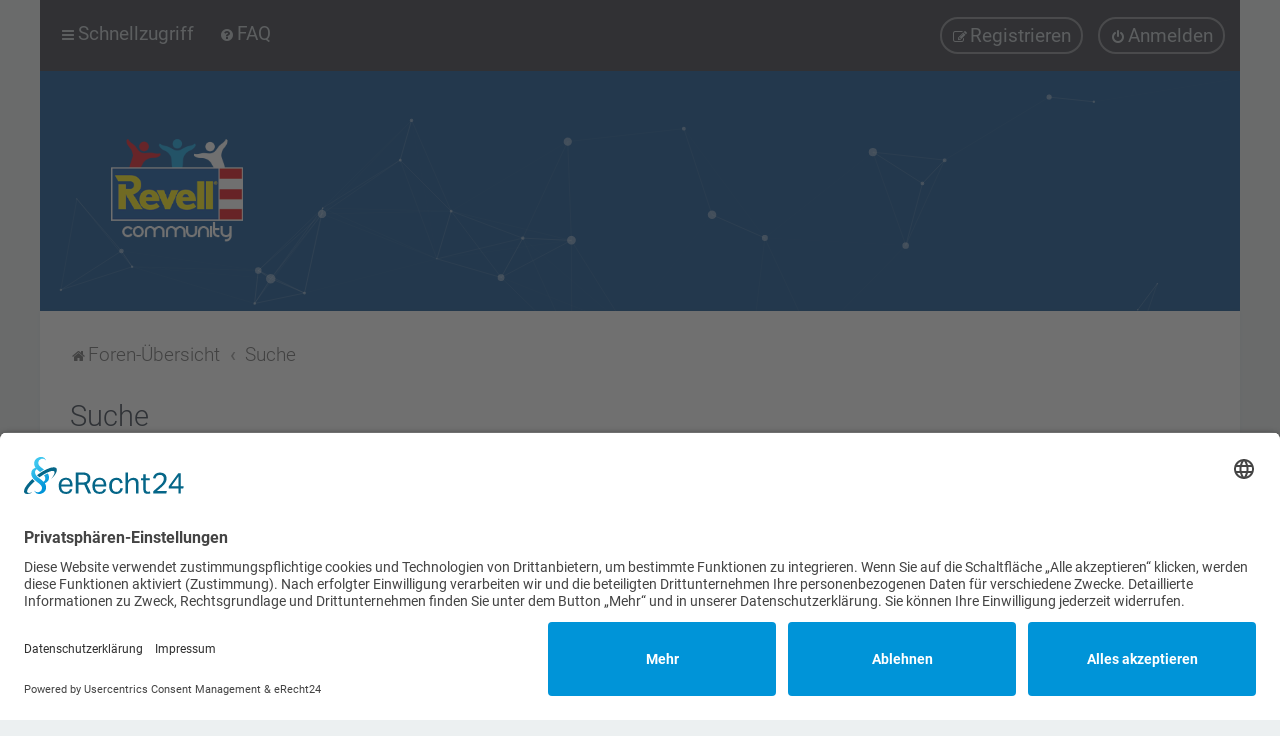

--- FILE ---
content_type: text/html; charset=UTF-8
request_url: https://community.revell.de/search.php?sid=001ed416e3a23f3fe87d64b20abbf0bb
body_size: 8525
content:
<!DOCTYPE html>
<html dir="ltr" lang="de">
<head>
<meta charset="utf-8" />
<meta http-equiv="X-UA-Compatible" content="IE=edge">
<meta name="viewport" content="width=device-width, initial-scale=1" />

<title>Revell Community - Suche</title>



	<link rel="icon" href="https://community.revell.de/ext/planetstyles/flightdeck/store/revell_quad_logo.png" />

<!--
	phpBB style name: Milk v2
	Based on style:   Merlin Framework (http://www.planetstyles.net)
-->


    <link href="./styles/Milk_v2/theme/fonts/roboto/roboto.css?assets_version=115" rel="stylesheet" />
    <style type="text/css">body {font-family: "Roboto", system-ui, "Segoe UI", Helvetica, Arial, sans-serif !important; font-size: 16px;}</style>

<link href="./assets/css/font-awesome.min.css?assets_version=115" rel="stylesheet">
<link href="./styles/Milk_v2/theme/stylesheet.css?assets_version=115" rel="stylesheet">
<link href="./styles/Milk_v2/theme/de/stylesheet.css?assets_version=115?assets_version=115" rel="stylesheet">

<link href="./styles/Milk_v2/theme/blank.css?assets_version=115" rel="stylesheet" class="colour_switch_link"  />


            <style type="text/css">
			/* Color */
a:hover, .navbar_footer a, .copyright_bar a, .social_links_footer a:hover span, .icon.fa-file.icon-red, a:hover .icon.fa-file.icon-red, .navigation .active-subsection a, .navigation .active-subsection a:hover, .navigation a:hover, .tabs .tab > a:hover, .tabs .activetab > a, .tabs .activetab > a:hover, a.postlink, a.postlink:visited, .navbar_in_header .badge, .button:focus .icon, .button:hover .icon, .dark_base .social_links_footer a span, .dark_base h2, .dark_base h2 a, .dark_base a:link, .dark_base a:visited, .button-secondary:focus, .button-secondary:hover, .notification_unread, .topic_type, .fd_dark a {color: #00468B;}
			/* Background Solid  */
			.pagination li a:hover, .pagination li.active span, .pagination li a:focus, .jumpbox-cat-link, .dropdown-contents > li > a:hover, a.button1:hover, input.button1:hover, a.button2:hover, input.button2:hover, input.button3:hover, a.no_avatar:hover, .jumpbox-cat-link:hover, input.button1:focus, input.button2:focus, input.button3:focus, .specialbutton, input.specialbutton, .panel .specialbutton, a.specialbutton, .scrollToTop, a.specialbutton, .dark_base .social_links_footer a:hover span, .grid_unread, .tile_row_2:before   {background: #00468B;}
			/* Borders Dark */
			.pagination li a:hover, .pagination li.active span, .pagination li a:focus, blockquote, .codebox code, .jumpbox-cat-link, a.postlink, input.button1:focus, input.button2:focus, input.button3:focus, input.specialbutton, .inputbox:hover, .inputbox:focus, .specialbutton, a.specialbutton, .button:hover, .button:focus, .dark_base .social_links_footer a span, a.specialbutton, .dark_base .social_links_footer a:hover span {border-color: #00468B;}
			/* Background Gradient  */
			.headerbar, body.content_block_header_block li.header, body.content_block_header_stripe li.header:before, .scrollToTop, .no_avatar, .social_links_footer, .badge, thead tr, .sidebar_block_stripe:before, .fancy_panel:before {background-color: #00468B;}
			/* opacity */
			.headerbar_overlay_active {background-color: #00468B; opacity: 0.7;}
			/* Dark overlay */
			.grid_colour_overlay:hover {background-color: rgba(0,0,0,0.7);}
			/* Colour Hover Light */
			.navbar_footer a:hover, .copyright_bar a:hover, a.postlink:hover, .dark_base h2 a:hover  {opacity: 0.7;}
			/* Background Hover Light */
			a.scrollToTop:hover, input.specialbutton:hover, a.specialbutton:hover {opacity: 0.7;}
			/* Border light */
			.specialbutton:hover {opacity: 0.7;}

		</style>
	
<link href="./styles/Milk_v2/theme/animate.css" rel="stylesheet" />
<style type="text/css">
	#nav-main, #logo, #site-description h1, #site-description p, #nav-breadcrumbs, #page-body {
		transform: translateY(-15px);
		transition: .75s ease-in-out;
	}
</style>


<style type="text/css">
			.forums .row-item:before, .topics .row-item:before, .pmlist .row-item:before, .cplist .row-item:before {
			border-radius: 50%;
		}
	

	
</style>







<!--[if lte IE 9]>
	<link href="./styles/Milk_v2/theme/tweaks.css?assets_version=115" rel="stylesheet">
<![endif]-->

<meta name="description" content="Die Revell Modellbau- und RC-Community">
<meta name="twitter:card" content="summary">
<meta name="twitter:title" content="Suche">
<meta name="twitter:description" content="Die Revell Modellbau- und RC-Community">
<meta property="og:locale" content="de_DE">
<meta property="og:site_name" content="Revell Community">
<meta property="og:url" content="https://community.revell.de/search.php?">
<meta property="og:type" content="website">
<meta property="og:title" content="Suche">
<meta property="og:description" content="Die Revell Modellbau- und RC-Community">

<link href="./ext/phpbb/pages/styles/prosilver/theme/pages_common.css?assets_version=115" rel="stylesheet" media="screen">

<link href="./styles/Milk_v2/theme/extensions.css?assets_version=115" rel="stylesheet">



<script id="usercentrics-cmp" async data-eu-mode="true" data-settings-id="xZM5ZTVmo" src="https://app.eu.usercentrics.eu/browser-ui/latest/loader.js"></script>
</head>
<body id="phpbb" class="nojs notouch section-search ltr  body-layout-Boxed content_block_header_block high_contrast_links navbar_o_header css_icons_enabled">

    <div id="wrap" class="wrap">
        <a id="top" class="top-anchor" accesskey="t"></a>

        <div id="page-header">


                <div class="navbar" role="navigation">
	<div class="inner">

	<ul id="nav-main" class="nav-main linklist" role="menubar">

		<li id="quick-links" class="quick-links dropdown-container responsive-menu" data-skip-responsive="true">
			<a href="#" class="dropdown-trigger">
				<i class="icon fa-bars fa-fw" aria-hidden="true"></i><span>Schnellzugriff</span>
			</a>
			<div class="dropdown">
				<div class="pointer"><div class="pointer-inner"></div></div>
				<ul class="dropdown-contents" role="menu">
					
											<li class="separator"></li>
																									<li>
								<a href="./search.php?search_id=unanswered&amp;sid=77dbd5c6a7208104a01324631f1befff" role="menuitem">
									<i class="icon fa-file-o fa-fw" aria-hidden="true"></i><span>Unbeantwortete Themen</span>
								</a>
							</li>
							<li>
								<a href="./search.php?search_id=active_topics&amp;sid=77dbd5c6a7208104a01324631f1befff" role="menuitem">
									<i class="icon fa-file-o fa-fw" aria-hidden="true"></i><span>Aktive Themen</span>
								</a>
							</li>
							<li class="separator"></li>
							<li>
								<a href="./search.php?sid=77dbd5c6a7208104a01324631f1befff" role="menuitem">
									<i class="icon fa-search fa-fw" aria-hidden="true"></i><span>Suche</span>
								</a>
							</li>
					
										<li class="separator"></li>

									</ul>
			</div>
		</li>

				<li data-skip-responsive="true">
			<a href="/help/faq?sid=77dbd5c6a7208104a01324631f1befff" rel="help" title="Häufig gestellte Fragen" role="menuitem">
				<i class="icon fa-question-circle fa-fw" aria-hidden="true"></i><span>FAQ</span>
			</a>
		</li>
						
			<li class="rightside"  data-skip-responsive="true">
			<a href="./ucp.php?mode=login&amp;redirect=search.php&amp;sid=77dbd5c6a7208104a01324631f1befff" title="Anmelden" accesskey="x" role="menuitem" class="outline_button">
				<i class="icon fa-power-off fa-fw" aria-hidden="true"></i><span>Anmelden</span>
			</a>
		</li>
					<li class="rightside" data-skip-responsive="true">
				<a href="./ucp.php?mode=register&amp;sid=77dbd5c6a7208104a01324631f1befff" role="menuitem" class="outline_button">
					<i class="icon fa-pencil-square-o  fa-fw" aria-hidden="true"></i><span>Registrieren</span>
				</a>
			</li>
					    	</ul>

	</div>
</div>

            	
            <div class="headerbar" role="banner"
				>
				
				<div class="forum_header">

					<div class="headerbar_overlay_container">
					</div>
						<div class="particles_container" id="particles-js">
							<!-- Headerbar Elements Start -->



								<div id="site-description" class="site-description logo_left">
																														<a href="./index.php?sid=77dbd5c6a7208104a01324631f1befff" title="Foren-Übersicht"><img class="custom_logo" src="https://community.revell.de/ext/planetstyles/flightdeck/store/revell-logo.png" width="174" height="140" alt=""></a>
																											</div>



							<!-- Headerbar Elements End -->
						</div>
					

				</div><!-- /.forum_header -->

            </div><!-- /.headerbar -->
            

        </div><!-- /#page-header -->

        <div id="inner-wrap">

        


	<ul id="nav-breadcrumbs" class="nav-breadcrumbs linklist navlinks" role="menubar">
				
		
		<li class="breadcrumbs" itemscope itemtype="https://schema.org/BreadcrumbList">

			
							<span class="crumb" itemtype="https://schema.org/ListItem" itemprop="itemListElement" itemscope><a itemprop="item" href="./index.php?sid=77dbd5c6a7208104a01324631f1befff" accesskey="h" data-navbar-reference="index"><i class="icon fa-home fa-fw"></i><span itemprop="name">Foren-Übersicht</span></a><meta itemprop="position" content="1" /></span>

											
								<span class="crumb" itemtype="https://schema.org/ListItem" itemprop="itemListElement" itemscope><a itemprop="item" href="./search.php?sid=77dbd5c6a7208104a01324631f1befff"><span itemprop="name">Suche</span></a><meta itemprop="position" content="2" /></span>
							
					</li>

		
			</ul>


        
        <a id="start_here" class="anchor"></a>
        <div id="page-body" class="page-body" role="main">
            
            
            
<h2 class="solo">Suche</h2>

<form method="get" action="./search.php" data-focus="keywords">

<div class="panel">
	<div class="inner">
	<h3>Suchanfrage</h3>

		<fieldset>
		<dl>
		<dt><label for="keywords">Suche nach Wörtern:</label><br /><span>Setze ein <strong>+</strong> vor ein Wort, das gefunden werden muss und ein <strong>-</strong> vor ein Wort, das nicht gefunden werden darf. Verwende mehrere Wörter getrennt durch <strong>|</strong> innerhalb einer Klammer, wenn nur eines der Wörter gefunden werden muss. Benutze ein * als Platzhalter für teilweise Übereinstimmungen.</span></dt>
		<dd><input type="search" class="inputbox" name="keywords" id="keywords" size="40" title="Suche nach Wörtern" /></dd>
		<dd><label for="terms1"><input type="radio" name="terms" id="terms1" value="all" checked="checked" /> Nach allen Begriffen suchen oder Suche wie angegeben verwenden</label></dd>
		<dd><label for="terms2"><input type="radio" name="terms" id="terms2" value="any" /> Nach einem Begriff suchen</label></dd>
	</dl>
	<dl>
		<dt><label for="author">Zu suchender Autor:</label><br /><span>Benutze ein * als Platzhalter für teilweise Übereinstimmungen.</span></dt>
		<dd><input type="search" class="inputbox" name="author" id="author" size="40" title="Zu suchender Autor" /></dd>
	</dl>
		</fieldset>
	
	</div>
</div>

<div class="panel bg2">
	<div class="inner">

	<h3>Suchoptionen</h3>

		<fieldset>
		<dl>
		<dt><label for="search_forum">Zu durchsuchende Foren:</label><br /><span>Wähle das Forum oder die Foren aus, in denen gesucht werden soll. Unterforen werden automatisch mit durchsucht, sofern du die Option „Unterforen durchsuchen“ unten nicht deaktivierst.</span></dt>
		<dd><select name="fid[]" id="search_forum" multiple="multiple" size="8" title="Zu durchsuchende Foren"><option value="1">Revell - Allgemein</option><option value="7">&nbsp; &nbsp;Foren-Regeln, Netiquette und FAQs</option><option value="9">&nbsp; &nbsp;Vorstellungsrunde</option><option value="275">&nbsp; &nbsp;&nbsp; &nbsp;Portfolios</option><option value="240">&nbsp; &nbsp;Revell - News, Aktionen, Wünsche, Anregungen, Lob &amp; Kritik</option><option value="184">&nbsp; &nbsp;&nbsp; &nbsp;Community News</option><option value="72">&nbsp; &nbsp;&nbsp; &nbsp;Revell - Wettbewerbe, Aktionen &amp; News</option><option value="109">&nbsp; &nbsp;&nbsp; &nbsp;Wünsche, Anregungen, Lob &amp; Kritik</option><option value="110">&nbsp; &nbsp;&nbsp; &nbsp;&nbsp; &nbsp;Modellbau</option><option value="111">&nbsp; &nbsp;&nbsp; &nbsp;&nbsp; &nbsp;RC</option><option value="31">&nbsp; &nbsp;Lokale Treffen, Tipps &amp; Hinweise</option><option value="112">&nbsp; &nbsp;&nbsp; &nbsp;Allgemein</option><option value="113">&nbsp; &nbsp;&nbsp; &nbsp;Hamburg &amp; Schleswig-Holstein</option><option value="114">&nbsp; &nbsp;&nbsp; &nbsp;Mecklenburg-Vorpommern</option><option value="115">&nbsp; &nbsp;&nbsp; &nbsp;Bremen &amp; Niedersachsen</option><option value="116">&nbsp; &nbsp;&nbsp; &nbsp;Berlin &amp; Brandenburg</option><option value="117">&nbsp; &nbsp;&nbsp; &nbsp;Sachsen-Anhalt</option><option value="118">&nbsp; &nbsp;&nbsp; &nbsp;Nordrhein-Westfalen</option><option value="119">&nbsp; &nbsp;&nbsp; &nbsp;Hessen</option><option value="120">&nbsp; &nbsp;&nbsp; &nbsp;Thüringen</option><option value="121">&nbsp; &nbsp;&nbsp; &nbsp;Sachsen</option><option value="122">&nbsp; &nbsp;&nbsp; &nbsp;Rheinland-Pfalz &amp; Saarland</option><option value="123">&nbsp; &nbsp;&nbsp; &nbsp;Bayern</option><option value="124">&nbsp; &nbsp;&nbsp; &nbsp;Baden-Württemberg</option><option value="12">&nbsp; &nbsp;Café</option><option value="3">Modellbau-Forum</option><option value="104">&nbsp; &nbsp;Allgemeines</option><option value="180">&nbsp; &nbsp;Gemeinschafts-Projekte</option><option value="182">&nbsp; &nbsp;&nbsp; &nbsp;Sonstiges</option><option value="278">&nbsp; &nbsp;&nbsp; &nbsp;Modellbauwettbewerb</option><option value="280">&nbsp; &nbsp;&nbsp; &nbsp;&nbsp; &nbsp;Modellbau-Wettbewerb 2021</option><option value="279">&nbsp; &nbsp;&nbsp; &nbsp;&nbsp; &nbsp;Modellbau-Wettbewerb 2020</option><option value="241">&nbsp; &nbsp;&nbsp; &nbsp;&nbsp; &nbsp;7. Revell Community Modellbau-Wettbewerb 2019</option><option value="272">&nbsp; &nbsp;&nbsp; &nbsp;&nbsp; &nbsp;&nbsp; &nbsp;Aiden</option><option value="273">&nbsp; &nbsp;&nbsp; &nbsp;&nbsp; &nbsp;&nbsp; &nbsp;Akira</option><option value="244">&nbsp; &nbsp;&nbsp; &nbsp;&nbsp; &nbsp;&nbsp; &nbsp;Atze</option><option value="245">&nbsp; &nbsp;&nbsp; &nbsp;&nbsp; &nbsp;&nbsp; &nbsp;autofix</option><option value="271">&nbsp; &nbsp;&nbsp; &nbsp;&nbsp; &nbsp;&nbsp; &nbsp;Captain Blackbeard</option><option value="262">&nbsp; &nbsp;&nbsp; &nbsp;&nbsp; &nbsp;&nbsp; &nbsp;Crassula</option><option value="260">&nbsp; &nbsp;&nbsp; &nbsp;&nbsp; &nbsp;&nbsp; &nbsp;Diwo58</option><option value="246">&nbsp; &nbsp;&nbsp; &nbsp;&nbsp; &nbsp;&nbsp; &nbsp;eydumpfbacke</option><option value="270">&nbsp; &nbsp;&nbsp; &nbsp;&nbsp; &nbsp;&nbsp; &nbsp;Faun</option><option value="261">&nbsp; &nbsp;&nbsp; &nbsp;&nbsp; &nbsp;&nbsp; &nbsp;floh2210</option><option value="247">&nbsp; &nbsp;&nbsp; &nbsp;&nbsp; &nbsp;&nbsp; &nbsp;Hawke</option><option value="242">&nbsp; &nbsp;&nbsp; &nbsp;&nbsp; &nbsp;&nbsp; &nbsp;ichbaueauchmodelle</option><option value="248">&nbsp; &nbsp;&nbsp; &nbsp;&nbsp; &nbsp;&nbsp; &nbsp;LR303</option><option value="269">&nbsp; &nbsp;&nbsp; &nbsp;&nbsp; &nbsp;&nbsp; &nbsp;Miss_Blitz</option><option value="249">&nbsp; &nbsp;&nbsp; &nbsp;&nbsp; &nbsp;&nbsp; &nbsp;Nightquest1000</option><option value="263">&nbsp; &nbsp;&nbsp; &nbsp;&nbsp; &nbsp;&nbsp; &nbsp;OFW</option><option value="264">&nbsp; &nbsp;&nbsp; &nbsp;&nbsp; &nbsp;&nbsp; &nbsp;pope1701</option><option value="251">&nbsp; &nbsp;&nbsp; &nbsp;&nbsp; &nbsp;&nbsp; &nbsp;reaper2k3</option><option value="258">&nbsp; &nbsp;&nbsp; &nbsp;&nbsp; &nbsp;&nbsp; &nbsp;SharkHH</option><option value="252">&nbsp; &nbsp;&nbsp; &nbsp;&nbsp; &nbsp;&nbsp; &nbsp;The Chaos</option><option value="253">&nbsp; &nbsp;&nbsp; &nbsp;&nbsp; &nbsp;&nbsp; &nbsp;TheSchelpman</option><option value="254">&nbsp; &nbsp;&nbsp; &nbsp;&nbsp; &nbsp;&nbsp; &nbsp;Toolman Toto</option><option value="243">&nbsp; &nbsp;&nbsp; &nbsp;&nbsp; &nbsp;&nbsp; &nbsp;viktor</option><option value="209">&nbsp; &nbsp;&nbsp; &nbsp;&nbsp; &nbsp;6. Revell Community Modellbau-Wettbewerb 2018</option><option value="216">&nbsp; &nbsp;&nbsp; &nbsp;&nbsp; &nbsp;&nbsp; &nbsp;eydumpfbacke</option><option value="235">&nbsp; &nbsp;&nbsp; &nbsp;&nbsp; &nbsp;&nbsp; &nbsp;Cerberus</option><option value="236">&nbsp; &nbsp;&nbsp; &nbsp;&nbsp; &nbsp;&nbsp; &nbsp;Hawke</option><option value="185">&nbsp; &nbsp;&nbsp; &nbsp;&nbsp; &nbsp;5. Revell-Community Modellbau Wettbewerb 2016</option><option value="206">&nbsp; &nbsp;&nbsp; &nbsp;&nbsp; &nbsp;&nbsp; &nbsp;Ausgeschiedene Teilnehmer</option><option value="145">&nbsp; &nbsp;&nbsp; &nbsp;&nbsp; &nbsp;4. Revell Community Modellbau-Wettbewerb 2014</option><option value="168">&nbsp; &nbsp;&nbsp; &nbsp;&nbsp; &nbsp;&nbsp; &nbsp;Abstimmung 4. Revell Community Modellbau-Wettbewerb</option><option value="167">&nbsp; &nbsp;&nbsp; &nbsp;&nbsp; &nbsp;&nbsp; &nbsp;4. Revell Community Modellbau-Wettbewerb Bauberichte</option><option value="148">&nbsp; &nbsp;&nbsp; &nbsp;&nbsp; &nbsp;&nbsp; &nbsp;&nbsp; &nbsp;Toolman Toto</option><option value="150">&nbsp; &nbsp;&nbsp; &nbsp;&nbsp; &nbsp;&nbsp; &nbsp;&nbsp; &nbsp;viktor</option><option value="154">&nbsp; &nbsp;&nbsp; &nbsp;&nbsp; &nbsp;&nbsp; &nbsp;&nbsp; &nbsp;daddel</option><option value="156">&nbsp; &nbsp;&nbsp; &nbsp;&nbsp; &nbsp;&nbsp; &nbsp;&nbsp; &nbsp;Gepardschrauber</option><option value="158">&nbsp; &nbsp;&nbsp; &nbsp;&nbsp; &nbsp;&nbsp; &nbsp;&nbsp; &nbsp;panzerchen</option><option value="159">&nbsp; &nbsp;&nbsp; &nbsp;&nbsp; &nbsp;&nbsp; &nbsp;&nbsp; &nbsp;hotelsatan</option><option value="160">&nbsp; &nbsp;&nbsp; &nbsp;&nbsp; &nbsp;&nbsp; &nbsp;&nbsp; &nbsp;Tigerbuilder</option><option value="161">&nbsp; &nbsp;&nbsp; &nbsp;&nbsp; &nbsp;&nbsp; &nbsp;&nbsp; &nbsp;Chowhound</option><option value="162">&nbsp; &nbsp;&nbsp; &nbsp;&nbsp; &nbsp;&nbsp; &nbsp;&nbsp; &nbsp;jcvonbuseck</option><option value="165">&nbsp; &nbsp;&nbsp; &nbsp;&nbsp; &nbsp;&nbsp; &nbsp;&nbsp; &nbsp;TheSchelpman</option><option value="151">&nbsp; &nbsp;&nbsp; &nbsp;&nbsp; &nbsp;&nbsp; &nbsp;&nbsp; &nbsp;Axt</option><option value="147">&nbsp; &nbsp;&nbsp; &nbsp;&nbsp; &nbsp;&nbsp; &nbsp;&nbsp; &nbsp;satori</option><option value="126">&nbsp; &nbsp;&nbsp; &nbsp;&nbsp; &nbsp;3. Revell Community Modellbau-Wettbewerb 2013</option><option value="129">&nbsp; &nbsp;&nbsp; &nbsp;&nbsp; &nbsp;&nbsp; &nbsp;Allgemeines</option><option value="131">&nbsp; &nbsp;&nbsp; &nbsp;&nbsp; &nbsp;&nbsp; &nbsp;satori</option><option value="133">&nbsp; &nbsp;&nbsp; &nbsp;&nbsp; &nbsp;&nbsp; &nbsp;Toolman Toto</option><option value="134">&nbsp; &nbsp;&nbsp; &nbsp;&nbsp; &nbsp;&nbsp; &nbsp;Oliver Bizer</option><option value="135">&nbsp; &nbsp;&nbsp; &nbsp;&nbsp; &nbsp;&nbsp; &nbsp;Typhoon</option><option value="136">&nbsp; &nbsp;&nbsp; &nbsp;&nbsp; &nbsp;&nbsp; &nbsp;Gepardschrauber</option><option value="142">&nbsp; &nbsp;&nbsp; &nbsp;&nbsp; &nbsp;&nbsp; &nbsp;hotelsatan</option><option value="277">&nbsp; &nbsp;&nbsp; &nbsp;Gemeinschaftsbau</option><option value="285">&nbsp; &nbsp;&nbsp; &nbsp;&nbsp; &nbsp;Exoten 2025</option><option value="284">&nbsp; &nbsp;&nbsp; &nbsp;&nbsp; &nbsp;25 Jahre KFOR Einsatz</option><option value="276">&nbsp; &nbsp;&nbsp; &nbsp;&nbsp; &nbsp;Bundeswehr 2021</option><option value="282">&nbsp; &nbsp;&nbsp; &nbsp;&nbsp; &nbsp;Kellerleichen 2021</option><option value="239">&nbsp; &nbsp;&nbsp; &nbsp;&nbsp; &nbsp;Matchbox Groupbuild 2019</option><option value="207">&nbsp; &nbsp;&nbsp; &nbsp;&nbsp; &nbsp;SPz Marder 2018</option><option value="181">&nbsp; &nbsp;&nbsp; &nbsp;&nbsp; &nbsp;Mein Guter Vorsatz 2015</option><option value="283">&nbsp; &nbsp;&nbsp; &nbsp;&nbsp; &nbsp;Werkstattszene</option><option value="34">&nbsp; &nbsp;Zu Lande</option><option value="42">&nbsp; &nbsp;&nbsp; &nbsp;Allgemeines</option><option value="105">&nbsp; &nbsp;&nbsp; &nbsp;Bausatzvorstellungen (Militär)</option><option value="44">&nbsp; &nbsp;&nbsp; &nbsp;Bausatzvorstellungen (Zivil)</option><option value="41">&nbsp; &nbsp;&nbsp; &nbsp;Bauberichte (Militär)</option><option value="106">&nbsp; &nbsp;&nbsp; &nbsp;Bauberichte (Zivil)</option><option value="43">&nbsp; &nbsp;&nbsp; &nbsp;Tipps &amp; Tricks</option><option value="64">&nbsp; &nbsp;&nbsp; &nbsp;Galerie (Militär)</option><option value="107">&nbsp; &nbsp;&nbsp; &nbsp;Galerie (Zivil)</option><option value="35">&nbsp; &nbsp;Zu Wasser</option><option value="45">&nbsp; &nbsp;&nbsp; &nbsp;Allgemeines</option><option value="46">&nbsp; &nbsp;&nbsp; &nbsp;Bausatzvorstellungen</option><option value="47">&nbsp; &nbsp;&nbsp; &nbsp;Bauberichte</option><option value="48">&nbsp; &nbsp;&nbsp; &nbsp;Tipps &amp; Tricks</option><option value="65">&nbsp; &nbsp;&nbsp; &nbsp;Galerie</option><option value="36">&nbsp; &nbsp;In der Luft</option><option value="49">&nbsp; &nbsp;&nbsp; &nbsp;Allgemeines</option><option value="50">&nbsp; &nbsp;&nbsp; &nbsp;Bausatzvorstellungen</option><option value="51">&nbsp; &nbsp;&nbsp; &nbsp;Bauberichte</option><option value="52">&nbsp; &nbsp;&nbsp; &nbsp;Tipps &amp; Tricks</option><option value="66">&nbsp; &nbsp;&nbsp; &nbsp;Galerie</option><option value="37">&nbsp; &nbsp;SciFi &amp; Raumfahrt</option><option value="53">&nbsp; &nbsp;&nbsp; &nbsp;Allgemeines</option><option value="54">&nbsp; &nbsp;&nbsp; &nbsp;Bausatzvorstellungen</option><option value="55">&nbsp; &nbsp;&nbsp; &nbsp;Bauberichte</option><option value="56">&nbsp; &nbsp;&nbsp; &nbsp;Tipps &amp; Tricks</option><option value="67">&nbsp; &nbsp;&nbsp; &nbsp;Galerie</option><option value="17">&nbsp; &nbsp;Dioramen &amp; Figuren</option><option value="57">&nbsp; &nbsp;&nbsp; &nbsp;Allgemeines</option><option value="59">&nbsp; &nbsp;&nbsp; &nbsp;Bausatzvorstellungen</option><option value="58">&nbsp; &nbsp;&nbsp; &nbsp;Bauberichte</option><option value="60">&nbsp; &nbsp;&nbsp; &nbsp;Tipps &amp; Tricks</option><option value="68">&nbsp; &nbsp;&nbsp; &nbsp;Galerie</option><option value="16">&nbsp; &nbsp;Themenbau / Special Interest</option><option value="32">&nbsp; &nbsp;&nbsp; &nbsp;Die Cast / Slot Cars</option><option value="73">&nbsp; &nbsp;&nbsp; &nbsp;Fantasy</option><option value="103">&nbsp; &nbsp;&nbsp; &nbsp;Karton-Modellbau</option><option value="26">&nbsp; &nbsp;&nbsp; &nbsp;Leonardo da Vinci</option><option value="274">&nbsp; &nbsp;&nbsp; &nbsp;What-If</option><option value="61">&nbsp; &nbsp;Airbrush, Farben, Kleber, Decals &amp; Zubehör</option><option value="62">&nbsp; &nbsp;&nbsp; &nbsp;Allgemeines</option><option value="63">&nbsp; &nbsp;&nbsp; &nbsp;Tipps &amp; Tricks</option><option value="13">&nbsp; &nbsp;Schwarzes Brett</option><option value="15">&nbsp; &nbsp;&nbsp; &nbsp;Ich biete</option><option value="14">&nbsp; &nbsp;&nbsp; &nbsp;Ich suche</option><option value="30">&nbsp; &nbsp;&nbsp; &nbsp;Bauanleitungen</option><option value="6">Revell Control Forum</option><option value="237">&nbsp; &nbsp;Revell Control Service, Ersatzteile</option></select></dd>
	</dl>
	<dl>
		<dt><label for="search_child1">Unterforen durchsuchen:</label></dt>
		<dd>
			<label for="search_child1"><input type="radio" name="sc" id="search_child1" value="1" checked="checked" /> Ja</label>
			<label for="search_child2"><input type="radio" name="sc" id="search_child2" value="0" /> Nein</label>
		</dd>
	</dl>
	<dl>
		<dt><label for="sf1">Innerhalb suchen:</label></dt>
		<dd><label for="sf1"><input type="radio" name="sf" id="sf1" value="all" checked="checked" /> Betreff und Text der Beiträge</label></dd>
		<dd><label for="sf2"><input type="radio" name="sf" id="sf2" value="msgonly" /> Nur im Text der Beiträge</label></dd>
		<dd><label for="sf3"><input type="radio" name="sf" id="sf3" value="titleonly" /> Nur im Betreff der Themen</label></dd>
		<dd><label for="sf4"><input type="radio" name="sf" id="sf4" value="firstpost" /> Nur im ersten Beitrag der Themen</label></dd>
	</dl>
	
	<hr class="dashed" />

		<dl>
		<dt><label for="show_results1">Ergebnisse anzeigen als:</label></dt>
		<dd>
			<label for="show_results1"><input type="radio" name="sr" id="show_results1" value="posts" checked="checked" /> Beiträge</label>
			<label for="show_results2"><input type="radio" name="sr" id="show_results2" value="topics" /> Themen</label>
		</dd>
	</dl>
	<dl>
		<dt><label for="sd">Ergebnisse sortieren nach:</label></dt>
		<dd><select name="sk" id="sk"><option value="a">Autor</option><option value="t" selected="selected">Erstellungsdatum des Beitrags</option><option value="f">Forum</option><option value="i">Betreff des Themas</option><option value="s">Betreff des Beitrags</option></select>&nbsp;
			<label for="sa"><input type="radio" name="sd" id="sa" value="a" /> Aufsteigend</label>
			<label for="sd"><input type="radio" name="sd" id="sd" value="d" checked="checked" /> Absteigend</label>
		</dd>
	</dl>
	<dl>
		<dt><label>Suchzeitraum begrenzen:</label></dt>
		<dd><select name="st" id="st"><option value="0" selected="selected">Alle Ergebnisse</option><option value="1">1 Tag</option><option value="7">7 Tage</option><option value="14">2 Wochen</option><option value="30">1 Monat</option><option value="90">3 Monate</option><option value="180">6 Monate</option><option value="365">1 Jahr</option></select></dd>
	</dl>
	<dl>
		<dt>
			<label for="ch">Die ersten:</label>
			<br><span>Stelle 0 als Wert ein, damit der komplette Beitrag angezeigt wird.</span>
		</dt>
		<dd><input id="ch" name="ch" type="number" value="300" min="0" max="9999" title="Die ersten"> Zeichen der Beiträge anzeigen</dd>
	</dl>
		</fieldset>
	
	</div>
</div>

<div class="panel bg3">
	<div class="inner">

	<fieldset class="submit-buttons">
		<input type="hidden" name="t" value="0" />
<input type="hidden" name="sid" value="77dbd5c6a7208104a01324631f1befff" />

		<input type="submit" name="submit" value="Suche" class="button1" />
	</fieldset>

	</div>
</div>

</form>


					

                                    </div>

            
            	</div><!-- /#inner-wrap -->

                                	<div class="social_links_footer"><a href="https://www.tapatalk.com/groups/revellations/" target="_blank"><img src="https://community.revell.de/logo_Revellations_4.png" width="254" height="60" alt=""/></a></div>
                

            <div id="page-footer" class="page-footer" role="contentinfo">
                <div class="navbar_footer" role="navigation">
	<div class="inner">

	<ul id="nav-footer" class="nav-footer linklist" role="menubar">
		<li class="breadcrumbs">
									<span class="crumb"><a href="./index.php?sid=77dbd5c6a7208104a01324631f1befff" data-navbar-reference="index"><i class="icon fa-home fa-fw" aria-hidden="true"></i><span>Foren-Übersicht</span></a></span>					</li>
		
				<li class="rightside">Alle Zeiten sind <span title="Europa/Berlin">UTC+01:00</span></li>
							<li class="rightside">
				<a href="/user/delete_cookies?sid=77dbd5c6a7208104a01324631f1befff" data-ajax="true" data-refresh="true" role="menuitem">
					<i class="icon fa-trash fa-fw" aria-hidden="true"></i><span>Alle Cookies löschen</span>
				</a>
			</li>
							<!--		<li class="rightside">
        	<a class="footer-link" href="./ucp.php?mode=privacy&amp;sid=77dbd5c6a7208104a01324631f1befff" title="Datenschutz" role="menuitem">
            	<i class="icon fa-lock" aria-hidden="true"></i><span class="footer-link-text">Datenschutz</span>
            </a>
        </li>-->
        <li class="rightside">
            <a class="footer-link" href="./ucp.php?mode=terms&amp;sid=77dbd5c6a7208104a01324631f1befff" title="Nutzungsbedingungen" role="menuitem">
                <i class="icon fa-check fa-fw" aria-hidden="true"></i><span class="footer-link-text">Nutzungsbedingungen</span>
            </a>           
        </li>

     
							<li class="small-icon icon-pages icon-page-impressum rightside">
			<a href="/impressum?sid=77dbd5c6a7208104a01324631f1befff" title="" role="menuitem">
				<span>Impressum</span>
			</a>
		</li>
			<li class="small-icon icon-pages icon-page-datenschutz rightside">
			<a href="/datenschutz?sid=77dbd5c6a7208104a01324631f1befff" title="" role="menuitem">
				<span>Datenschutz</span>
			</a>
		</li>
				</ul>

	</div>
</div>

                <div id="darkenwrapper" class="darkenwrapper" data-ajax-error-title="AJAX-Fehler" data-ajax-error-text="Bei der Verarbeitung deiner Anfrage ist ein Fehler aufgetreten." data-ajax-error-text-abort="Der Benutzer hat die Anfrage abgebrochen." data-ajax-error-text-timeout="Bei deiner Anfrage ist eine Zeitüberschreitung aufgetreten. Bitte versuche es erneut." data-ajax-error-text-parsererror="Bei deiner Anfrage ist etwas falsch gelaufen und der Server hat eine ungültige Antwort zurückgegeben.">
                    <div id="darken" class="darken">&nbsp;</div>
                </div>

                <div id="phpbb_alert" class="phpbb_alert" data-l-err="Fehler" data-l-timeout-processing-req="Bei der Anfrage ist eine Zeitüberschreitung aufgetreten.">
                    <a href="#" class="alert_close">
                        <i class="icon fa-times-circle fa-fw" aria-hidden="true"></i>
                    </a>
                    <h3 class="alert_title">&nbsp;</h3><p class="alert_text"></p>
                </div>
                <div id="phpbb_confirm" class="phpbb_alert">
                    <a href="#" class="alert_close">
                        <i class="icon fa-times-circle fa-fw" aria-hidden="true"></i>
                    </a>
                    <div class="alert_text"></div>
                </div>
            </div>

            <div class="copyright_bar" dir="ltr">
               Powered by <a href="http://www.phpBB.com/">phpBB</a>&trade; <span class="planetstyles_credit">&bull; Design by <a href="http://www.planetstyles.net">PlanetStyles</a> &bull; <a href="https://community.revell.de/datenschutz" target="_blank" >Datenschutz</a> &bull; <a href="https://community.revell.de/impressum" target="_blank" >Impressum</a></span>
                                <br />Deutsche Übersetzung durch <a href="https://www.phpbb.de/">phpBB.de</a>                                            </div>

            </div> <!-- /#wrap -->

            <div style="display: none;">
                <a id="bottom" class="anchor" accesskey="z"></a>
                            </div>

            <script type="text/javascript" src="./assets/javascript/jquery-3.7.1.min.js?assets_version=115"></script>

            
            <script type="text/javascript" src="./assets/javascript/core.js?assets_version=115"></script>

			
                        
                        
            <script>                
                // ************************************************
                // clear mechanism (for testing)
                // localStorage.removeItem('user_colour_selection');
                // ************************************************                
                console.log("storage value:" + localStorage.user_colour_selection)
                FDSetClass();
                FDSetSwitch();
                
                localStorage.getItem("user_colour_selection")                

                function FDSetClass() {
                                            console.log("FD Base: Light");
                                                    console.log("FD: Override not allowed");
                            console.log("FD: Do nothing");
                                                            }

                function FDSetSwitch() {
                    if ($("html").hasClass('fd_dark')) {
                        $("a#dark_toggle_link i").addClass("fa-lightbulb-o");
                    } else {
                        $("a#dark_toggle_link i").addClass("fa-moon-o");
                    }
                }

                function FDSwitchLink() {
                    if(localStorage.user_colour_selection == 'dark') {
                        // Dark
                        $("a#dark_toggle_link i").removeClass("fa-lightbulb-o");
                        $("a#dark_toggle_link i").addClass("fa-moon-o");
                        $("html").removeClass('fd_dark');
                        localStorage.setItem("user_colour_selection", "cbu");
                        console.log("Dark preference CBU (cleared by user)");
                    } else {
                        // Light
                        $("a#dark_toggle_link i").removeClass("fa-moon-o");
                        $("a#dark_toggle_link i").addClass("fa-lightbulb-o");
                        localStorage.setItem("user_colour_selection", "dark");
                    }
                }                                    

                            </script>




            
            
           

            
            
            
            
                        <script src="./styles/Milk_v2/template/tooltipster.bundle.min.js?assets_version=115"></script>
<script src="./styles/Milk_v2/template/forum_fn.js?assets_version=115"></script>
<script src="./styles/prosilver/template/ajax.js?assets_version=115"></script>


                            <style>
                    img.custom_logo {
                        /* Define height to prevent layout issues with uncached logos in particle header */
                                                    height: 140px;
                                            }                    
                </style>
                <script type="text/javascript">
					/* Identify the height of headerbar */
					var headerbar_height = $('.headerbar').height();
					/* Match particle container height to headerbar. Creates window for canvas */
					$('.particles_container').css({'height': headerbar_height});

					/* Dynamically apply width to site desc container, maximising clickable area behind it. We only need this to happen when particles are enabled. */
					var logo_width = $('.site-description').width();
					var logo_width_fix = (logo_width+2); /* Caters for retina devices where the width is defined as a decimal. Obvs we can't set a decimal pixel width */
					$('.site-description').css({'width': logo_width_fix});
				</script>
				<script src="./styles/Milk_v2/template/particles.js"></script>
                <script src="./styles/Milk_v2/template/particles.app.js"></script>

                <script type="text/javascript">
					/* Reposition the canvas so it aligns with headerbar */
					$('canvas.particles-js-canvas-el').css({'margin-top': -headerbar_height});
				</script>
            
			<script type="text/javascript">
            $(function($) {
                var num_cols = 3,
                container = $('.sub-forumlist'),
                listItem = 'li',
                listClass = 'sub-list';
                container.each(function() {
                    var items_per_col = new Array(),
                    items = $(this).find(listItem),
                    min_items_per_col = Math.floor(items.length / num_cols),
                    difference = items.length - (min_items_per_col * num_cols);
                    for (var i = 0; i < num_cols; i++) {
                        if (i < difference) {
                            items_per_col[i] = min_items_per_col + 1;
                        } else {
                            items_per_col[i] = min_items_per_col;
                        }
                    }
                    for (var i = 0; i < num_cols; i++) {
                        $(this).append($('<ul ></ul>').addClass(listClass));
                        for (var j = 0; j < items_per_col[i]; j++) {
                            var pointer = 0;
                            for (var k = 0; k < i; k++) {
                                pointer += items_per_col[k];
                            }
                            $(this).find('.' + listClass).last().append(items[j + pointer]);
                        }
                    }
                });
            });
            </script>

            <script type="text/javascript">
                // Add user icon in front of forumlist mods
            	$("span.forumlist_mods a").each(function(i) {
            		$(this).prepend("<i class='icon fa-shield fa-fw'></i>");
            	});
            	// Remove the comma seperator
            	$("span.forumlist_mods").each(function() {
            		$(this).html($(this).html().replace(/,/g , ''));
            	});
            </script>

                        <script type="text/javascript">
        		// Animate Forumlist and other things
        		// Add a small transition delay to each block for nice effect
        		$("#nav-main, #logo, #site-description h1, #site-description p, #nav-breadcrumbs, #page-body").each(function(i) {
        			$(this).addClass("animated fadeIn");

        			var transitiondelay = (('0.' + (i+1)))/2 + 's';
        			$(this).css({
        				"transform": 'translateY(0px)',
        				"transition-delay": transitiondelay,
        				"animation-delay": transitiondelay
        			});
        			 console.log(transitiondelay);
                });             
            </script>
            
            
      
			        <a href="#" class="scrollToTop"><span class="fa fa-arrow-up"></span></a>
      
</body>
</html>
